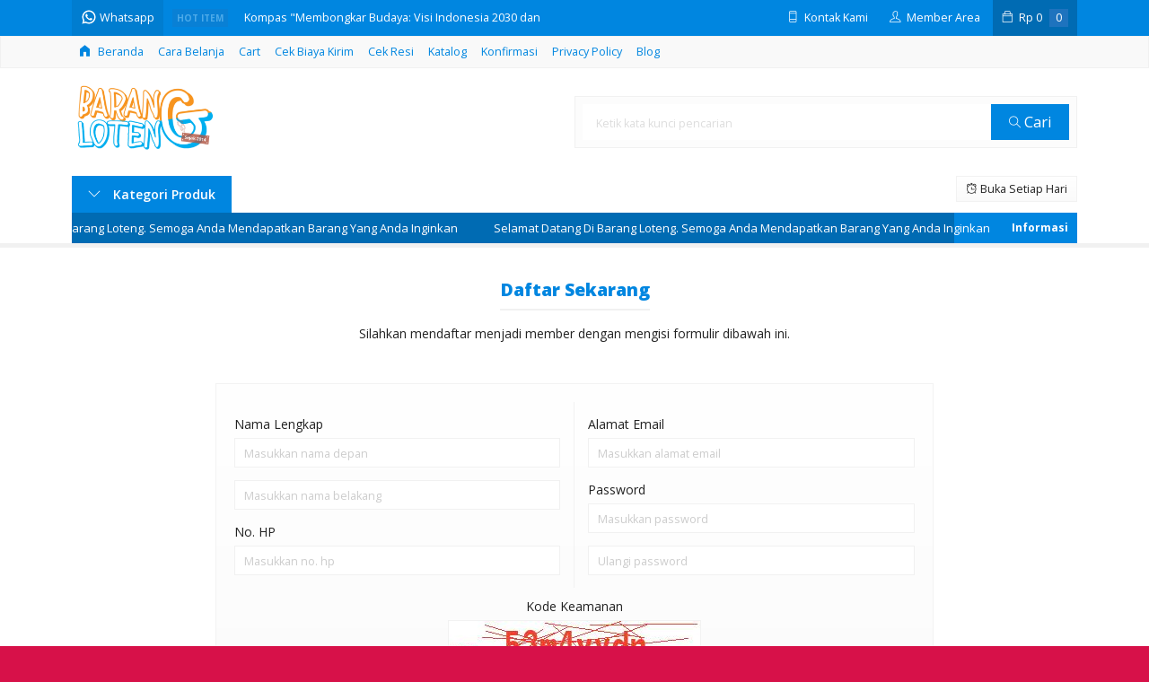

--- FILE ---
content_type: text/html; charset=UTF-8
request_url: https://barangloteng.com/daftar
body_size: 10866
content:
<!doctype html>
<html lang="en">
<head>
	<meta charset="UTF-8">
	<title>Daftar | Barang Loteng</title>
	<meta name='robots' content='max-image-preview:large' />
<link rel='dns-prefetch' href='//fonts.googleapis.com' />
<link rel="alternate" title="oEmbed (JSON)" type="application/json+oembed" href="https://barangloteng.com/wp-json/oembed/1.0/embed?url=https%3A%2F%2Fbarangloteng.com%2Fdaftar" />
<link rel="alternate" title="oEmbed (XML)" type="text/xml+oembed" href="https://barangloteng.com/wp-json/oembed/1.0/embed?url=https%3A%2F%2Fbarangloteng.com%2Fdaftar&#038;format=xml" />
<style id='wp-img-auto-sizes-contain-inline-css' type='text/css'>
img:is([sizes=auto i],[sizes^="auto," i]){contain-intrinsic-size:3000px 1500px}
/*# sourceURL=wp-img-auto-sizes-contain-inline-css */
</style>
<link rel='stylesheet' id='mix-css' href='https://barangloteng.com/wp-content/themes/lapax-per/assets/css/mix.css?ver=1.1' media='screen' />
<link rel='stylesheet' id='oketoko-css' href='https://barangloteng.com/wp-content/themes/lapax-per/oketoko/assets/oketoko.css?ver=1.1' media='screen' />
<style id='classic-theme-styles-inline-css' type='text/css'>
/*! This file is auto-generated */
.wp-block-button__link{color:#fff;background-color:#32373c;border-radius:9999px;box-shadow:none;text-decoration:none;padding:calc(.667em + 2px) calc(1.333em + 2px);font-size:1.125em}.wp-block-file__button{background:#32373c;color:#fff;text-decoration:none}
/*# sourceURL=/wp-includes/css/classic-themes.min.css */
</style>
<link rel='stylesheet' id='oketheme-css' href='https://barangloteng.com/wp-content/themes/lapax-per/style.css?ver=1.1' media='all' />
<link rel='stylesheet' id='redux-google-fonts-lapax_opt-css' href='https://fonts.googleapis.com/css?family=Open+Sans%3A300%2C400%2C500%2C600%2C700%2C800%2C300italic%2C400italic%2C500italic%2C600italic%2C700italic%2C800italic&#038;ver=1756084578' media='all' />
<script type="text/javascript" src="https://barangloteng.com/wp-content/themes/lapax-per/assets/js/jquery.min.js?ver=2.2.4" id="jquery-js"></script>
<link rel="https://api.w.org/" href="https://barangloteng.com/wp-json/" /><link rel="alternate" title="JSON" type="application/json" href="https://barangloteng.com/wp-json/wp/v2/pages/3836" /><link rel="EditURI" type="application/rsd+xml" title="RSD" href="https://barangloteng.com/xmlrpc.php?rsd" />
<meta name="generator" content="WordPress 6.9" />
<link rel="canonical" href="https://barangloteng.com/daftar" />
<link rel='shortlink' href='https://barangloteng.com/?p=3836' />
	
	<!-- FAVICON -->
			<link href="https://barangloteng.com/wp-content/uploads/2020/02/64x64.jpg" rel="icon" />
	
	<!-- RESPONSIVE -->
			<link rel="stylesheet"  href="https://barangloteng.com/wp-content/themes/lapax-per/style-mobile.css" media="all" />
		<meta name="viewport" content="width=device-width, user-scalable=no" />
	
	<!-- OPEN GRAPH -->
				<meta property="og:title" content="Daftar" />
							<meta property="og:type" content="article" />
						<meta property="og:url" content="https://barangloteng.com/daftar" />
			<meta property="og:image" content="https://barangloteng.com/wp-content/themes/lapax-per/images/og.jpg" />
		
	<!-- CSS MODIFY -->
	<style type="text/css">
		:root {
			--color1: #0086e0;
			--color2: #1e73be;
		}
		
				
				
				
		.Putih {background:#FFFFFF;}
.Merah {background:#FF0000;}
.Biru {background:#0066FF;}
.Hijau {background:#009933;}
.Kuning {background:#FFFF00;}
.Orange {background:#FF6600;}
.Hitam {background:#000000;}
.Silver {background:#E6E6E6;}
.Biru-Muda {background:#00CCFF;}
.Ungu {background:#9933FF;}
.Pink {background:#FF3399;}
.Coklat {background:#8A2E00;}
						
						
/* Diatas merupakan format custom warna versi lama (sebelum versi 2.0),
jangan dihapus bagi Anda yang sebelumnya memiliki
banyak postingan produk yang pilihan warnanya menggunakan
cara lama/versi lama. Cara terbaru menambahkan warna
berada pada tab Custom Warna (untuk versi 2.0 keatas).*/		
	</style>

	<!-- HEADER CODE -->
	
	<!-- G WEBMASTER -->
	
	<!-- G TAGS -->
	
	<!-- G ANALYTICS -->
			<script async src="https://www.googletagmanager.com/gtag/js?id=UA-158258839-4"></script>
		<script>
			window.dataLayer = window.dataLayer || [];
			function gtag(){dataLayer.push(arguments);}
			gtag('js', new Date());

			gtag('config', 'UA-158258839-4');
		</script>
	
	<!-- FB PIXEL -->
			<script>
		!function(f,b,e,v,n,t,s){if(f.fbq)return;n=f.fbq=function(){n.callMethod?
		n.callMethod.apply(n,arguments):n.queue.push(arguments)};if(!f._fbq)f._fbq=n;
		n.push=n;n.loaded=!0;n.version='2.0';n.queue=[];t=b.createElement(e);t.async=!0;
		t.src=v;s=b.getElementsByTagName(e)[0];s.parentNode.insertBefore(t,s)}(window,
		document,'script','https://connect.facebook.net/en_US/fbevents.js');
			fbq('init', '1516518615210491');
			fbq('track', "PageView");
							$(document).ready(function() {
					$(".pixel_addtocart").click(function() {
						fbq('track', 'AddToCart');
					});
				});
					</script>
		<noscript><img height="1" width="1" style="display:none"
		src="https://www.facebook.com/tr?id=1516518615210491&ev=PageView&noscript=1"
		/></noscript>
	
	<!-- G reCAPTCHA -->
	<style type="text/css">.recentcomments a{display:inline !important;padding:0 !important;margin:0 !important;}</style><style type="text/css" title="dynamic-css" class="options-output">body{background-color:#D71149;background-image:url('https://barangloteng.com/wp-content/themes/lapax-per/images/bg-default.png');}#headerwrap{background-color:#ffffff;}body{font-family:"Open Sans";color:#222;font-size:14px;}</style>    
<style id='global-styles-inline-css' type='text/css'>
:root{--wp--preset--aspect-ratio--square: 1;--wp--preset--aspect-ratio--4-3: 4/3;--wp--preset--aspect-ratio--3-4: 3/4;--wp--preset--aspect-ratio--3-2: 3/2;--wp--preset--aspect-ratio--2-3: 2/3;--wp--preset--aspect-ratio--16-9: 16/9;--wp--preset--aspect-ratio--9-16: 9/16;--wp--preset--color--black: #000000;--wp--preset--color--cyan-bluish-gray: #abb8c3;--wp--preset--color--white: #ffffff;--wp--preset--color--pale-pink: #f78da7;--wp--preset--color--vivid-red: #cf2e2e;--wp--preset--color--luminous-vivid-orange: #ff6900;--wp--preset--color--luminous-vivid-amber: #fcb900;--wp--preset--color--light-green-cyan: #7bdcb5;--wp--preset--color--vivid-green-cyan: #00d084;--wp--preset--color--pale-cyan-blue: #8ed1fc;--wp--preset--color--vivid-cyan-blue: #0693e3;--wp--preset--color--vivid-purple: #9b51e0;--wp--preset--gradient--vivid-cyan-blue-to-vivid-purple: linear-gradient(135deg,rgb(6,147,227) 0%,rgb(155,81,224) 100%);--wp--preset--gradient--light-green-cyan-to-vivid-green-cyan: linear-gradient(135deg,rgb(122,220,180) 0%,rgb(0,208,130) 100%);--wp--preset--gradient--luminous-vivid-amber-to-luminous-vivid-orange: linear-gradient(135deg,rgb(252,185,0) 0%,rgb(255,105,0) 100%);--wp--preset--gradient--luminous-vivid-orange-to-vivid-red: linear-gradient(135deg,rgb(255,105,0) 0%,rgb(207,46,46) 100%);--wp--preset--gradient--very-light-gray-to-cyan-bluish-gray: linear-gradient(135deg,rgb(238,238,238) 0%,rgb(169,184,195) 100%);--wp--preset--gradient--cool-to-warm-spectrum: linear-gradient(135deg,rgb(74,234,220) 0%,rgb(151,120,209) 20%,rgb(207,42,186) 40%,rgb(238,44,130) 60%,rgb(251,105,98) 80%,rgb(254,248,76) 100%);--wp--preset--gradient--blush-light-purple: linear-gradient(135deg,rgb(255,206,236) 0%,rgb(152,150,240) 100%);--wp--preset--gradient--blush-bordeaux: linear-gradient(135deg,rgb(254,205,165) 0%,rgb(254,45,45) 50%,rgb(107,0,62) 100%);--wp--preset--gradient--luminous-dusk: linear-gradient(135deg,rgb(255,203,112) 0%,rgb(199,81,192) 50%,rgb(65,88,208) 100%);--wp--preset--gradient--pale-ocean: linear-gradient(135deg,rgb(255,245,203) 0%,rgb(182,227,212) 50%,rgb(51,167,181) 100%);--wp--preset--gradient--electric-grass: linear-gradient(135deg,rgb(202,248,128) 0%,rgb(113,206,126) 100%);--wp--preset--gradient--midnight: linear-gradient(135deg,rgb(2,3,129) 0%,rgb(40,116,252) 100%);--wp--preset--font-size--small: 13px;--wp--preset--font-size--medium: 20px;--wp--preset--font-size--large: 36px;--wp--preset--font-size--x-large: 42px;--wp--preset--spacing--20: 0.44rem;--wp--preset--spacing--30: 0.67rem;--wp--preset--spacing--40: 1rem;--wp--preset--spacing--50: 1.5rem;--wp--preset--spacing--60: 2.25rem;--wp--preset--spacing--70: 3.38rem;--wp--preset--spacing--80: 5.06rem;--wp--preset--shadow--natural: 6px 6px 9px rgba(0, 0, 0, 0.2);--wp--preset--shadow--deep: 12px 12px 50px rgba(0, 0, 0, 0.4);--wp--preset--shadow--sharp: 6px 6px 0px rgba(0, 0, 0, 0.2);--wp--preset--shadow--outlined: 6px 6px 0px -3px rgb(255, 255, 255), 6px 6px rgb(0, 0, 0);--wp--preset--shadow--crisp: 6px 6px 0px rgb(0, 0, 0);}:where(.is-layout-flex){gap: 0.5em;}:where(.is-layout-grid){gap: 0.5em;}body .is-layout-flex{display: flex;}.is-layout-flex{flex-wrap: wrap;align-items: center;}.is-layout-flex > :is(*, div){margin: 0;}body .is-layout-grid{display: grid;}.is-layout-grid > :is(*, div){margin: 0;}:where(.wp-block-columns.is-layout-flex){gap: 2em;}:where(.wp-block-columns.is-layout-grid){gap: 2em;}:where(.wp-block-post-template.is-layout-flex){gap: 1.25em;}:where(.wp-block-post-template.is-layout-grid){gap: 1.25em;}.has-black-color{color: var(--wp--preset--color--black) !important;}.has-cyan-bluish-gray-color{color: var(--wp--preset--color--cyan-bluish-gray) !important;}.has-white-color{color: var(--wp--preset--color--white) !important;}.has-pale-pink-color{color: var(--wp--preset--color--pale-pink) !important;}.has-vivid-red-color{color: var(--wp--preset--color--vivid-red) !important;}.has-luminous-vivid-orange-color{color: var(--wp--preset--color--luminous-vivid-orange) !important;}.has-luminous-vivid-amber-color{color: var(--wp--preset--color--luminous-vivid-amber) !important;}.has-light-green-cyan-color{color: var(--wp--preset--color--light-green-cyan) !important;}.has-vivid-green-cyan-color{color: var(--wp--preset--color--vivid-green-cyan) !important;}.has-pale-cyan-blue-color{color: var(--wp--preset--color--pale-cyan-blue) !important;}.has-vivid-cyan-blue-color{color: var(--wp--preset--color--vivid-cyan-blue) !important;}.has-vivid-purple-color{color: var(--wp--preset--color--vivid-purple) !important;}.has-black-background-color{background-color: var(--wp--preset--color--black) !important;}.has-cyan-bluish-gray-background-color{background-color: var(--wp--preset--color--cyan-bluish-gray) !important;}.has-white-background-color{background-color: var(--wp--preset--color--white) !important;}.has-pale-pink-background-color{background-color: var(--wp--preset--color--pale-pink) !important;}.has-vivid-red-background-color{background-color: var(--wp--preset--color--vivid-red) !important;}.has-luminous-vivid-orange-background-color{background-color: var(--wp--preset--color--luminous-vivid-orange) !important;}.has-luminous-vivid-amber-background-color{background-color: var(--wp--preset--color--luminous-vivid-amber) !important;}.has-light-green-cyan-background-color{background-color: var(--wp--preset--color--light-green-cyan) !important;}.has-vivid-green-cyan-background-color{background-color: var(--wp--preset--color--vivid-green-cyan) !important;}.has-pale-cyan-blue-background-color{background-color: var(--wp--preset--color--pale-cyan-blue) !important;}.has-vivid-cyan-blue-background-color{background-color: var(--wp--preset--color--vivid-cyan-blue) !important;}.has-vivid-purple-background-color{background-color: var(--wp--preset--color--vivid-purple) !important;}.has-black-border-color{border-color: var(--wp--preset--color--black) !important;}.has-cyan-bluish-gray-border-color{border-color: var(--wp--preset--color--cyan-bluish-gray) !important;}.has-white-border-color{border-color: var(--wp--preset--color--white) !important;}.has-pale-pink-border-color{border-color: var(--wp--preset--color--pale-pink) !important;}.has-vivid-red-border-color{border-color: var(--wp--preset--color--vivid-red) !important;}.has-luminous-vivid-orange-border-color{border-color: var(--wp--preset--color--luminous-vivid-orange) !important;}.has-luminous-vivid-amber-border-color{border-color: var(--wp--preset--color--luminous-vivid-amber) !important;}.has-light-green-cyan-border-color{border-color: var(--wp--preset--color--light-green-cyan) !important;}.has-vivid-green-cyan-border-color{border-color: var(--wp--preset--color--vivid-green-cyan) !important;}.has-pale-cyan-blue-border-color{border-color: var(--wp--preset--color--pale-cyan-blue) !important;}.has-vivid-cyan-blue-border-color{border-color: var(--wp--preset--color--vivid-cyan-blue) !important;}.has-vivid-purple-border-color{border-color: var(--wp--preset--color--vivid-purple) !important;}.has-vivid-cyan-blue-to-vivid-purple-gradient-background{background: var(--wp--preset--gradient--vivid-cyan-blue-to-vivid-purple) !important;}.has-light-green-cyan-to-vivid-green-cyan-gradient-background{background: var(--wp--preset--gradient--light-green-cyan-to-vivid-green-cyan) !important;}.has-luminous-vivid-amber-to-luminous-vivid-orange-gradient-background{background: var(--wp--preset--gradient--luminous-vivid-amber-to-luminous-vivid-orange) !important;}.has-luminous-vivid-orange-to-vivid-red-gradient-background{background: var(--wp--preset--gradient--luminous-vivid-orange-to-vivid-red) !important;}.has-very-light-gray-to-cyan-bluish-gray-gradient-background{background: var(--wp--preset--gradient--very-light-gray-to-cyan-bluish-gray) !important;}.has-cool-to-warm-spectrum-gradient-background{background: var(--wp--preset--gradient--cool-to-warm-spectrum) !important;}.has-blush-light-purple-gradient-background{background: var(--wp--preset--gradient--blush-light-purple) !important;}.has-blush-bordeaux-gradient-background{background: var(--wp--preset--gradient--blush-bordeaux) !important;}.has-luminous-dusk-gradient-background{background: var(--wp--preset--gradient--luminous-dusk) !important;}.has-pale-ocean-gradient-background{background: var(--wp--preset--gradient--pale-ocean) !important;}.has-electric-grass-gradient-background{background: var(--wp--preset--gradient--electric-grass) !important;}.has-midnight-gradient-background{background: var(--wp--preset--gradient--midnight) !important;}.has-small-font-size{font-size: var(--wp--preset--font-size--small) !important;}.has-medium-font-size{font-size: var(--wp--preset--font-size--medium) !important;}.has-large-font-size{font-size: var(--wp--preset--font-size--large) !important;}.has-x-large-font-size{font-size: var(--wp--preset--font-size--x-large) !important;}
/*# sourceURL=global-styles-inline-css */
</style>
</head>
<body>


<div class="mainwrap">  <!-- Start Mainwrap -->
	
	<!-- Top Header -->
	<div id="topwrap">
		<div class="tophead">
			<div class="topleft">
				<div class="togglemenu"><i class="ti-menu"></i></div>
						<div class="watitle">
			<img width="18" style="margin-top:-4px;" src="https://barangloteng.com/wp-content/themes/lapax-per/images/wa/wa-icon.svg"><span> Whatsapp</span>
		</div>
		<div class="wacontent">
			<span class="waclose cornerclose"><i class="ti-close"></i></span>
			<p>
				<b>Ada yang ditanyakan?</b><br/>Klik untuk chat dengan customer support kami			</p>
		<!-- WA CS 1 -->
				<a href="#waform" class="pop" data-fancybox="whatsapp-cs1">
					<div class="walist ctwa" data-value="cs1">
													<img id="waimgcs1" class="lazy" data-src="https://barangloteng.com/wp-content/uploads/2022/01/Stockjam-5.png" width="40" height="40">
												<span id="wanamecs1">Dimas</span><br/>
						<span class="medium waonline">● online</span>
						<span id="wacs1" class="hidden">6281296745704</span>
					</div>
				</a>
					</div>

		<div id="waform" class="wapop">
			<div class="walist">
				<img id="waimg" class="lazy" data-src="https://barangloteng.com/wp-content/uploads/2022/01/Stockjam-5.png" width="40" height="40">
				<span id="waname">Dimas</span><br/>
				<span class="medium waonline">● online</span>
			</div>
			<div class="wachat">
				<div class="wabubble1">
					Halo, perkenalkan saya <b><span id="wabubble">Dimas</span></b>
					<div style="font-size:10px;text-align:right;color:#CCC;">baru saja</div>
				</div>
				<div class="wabubble2" style="border-top-left-radius:5px">
					Ada yang bisa saya bantu?
					<div style="font-size:10px;text-align:right;color:#CCC;">baru saja</div>
				</div>
			</div>
			<div class="wareply">
				<input type="hidden" id="wano" value="6281296745704">
				<input type="text" id="wamsg" value="" placeholder="Ketik pesan Anda">
				<button type="button" onclick="waMsg();">Kirim</button>
			</div>
			<audio id="wasound">
        <source src="https://barangloteng.com/wp-content/themes/lapax-per/images/wa/wa.ogg" type="audio/ogg">
        <source src="https://barangloteng.com/wp-content/themes/lapax-per/images/wa/wa.mp3" type="audio/mpeg">
			</audio>
		</div>
			</div>
			<div class="topmid">
						<div class="hottitle blink">Hot Item</div>
		<div class="hotproduct">
			<ul>
										<a href="https://barangloteng.com/kompas-membongkar-budaya-visi-indonesia-2030-dan-tantangan-menuju-raksasa-dunia.html" title="Kompas &#8220;Membongkar Budaya: Visi Indonesia 2030 dan Tantangan Menuju Raksasa Dunia&#8221;">
						<li>Kompas "Membongkar Budaya: Visi Indonesia 2030 dan</a></li>						<a href="https://barangloteng.com/kompas-televisi-indonesia-di-bawah-kapitalisme-global.html" title="Kompas &#8220;Televisi Indonesia di Bawah Kapitalisme Global&#8221;">
						<li>Kompas "Televisi Indonesia di Bawah Kapitalisme Gl</a></li>						<a href="https://barangloteng.com/kompas-modal-untuk-bisnis-ukm.html" title="Kompas &#8220;Modal Untuk Bisnis UKM&#8221;">
						<li>Kompas "Modal Untuk Bisnis UKM"</a></li>						<a href="https://barangloteng.com/kompas-fresh-graduate-boss-29-cerita-memanjat-tangga-karier.html" title="Kompas &#8220;Fresh Graduate Boss: 29 Cerita Memanjat Tangga Karier&#8221;">
						<li>Kompas "Fresh Graduate Boss: 29 Cerita Memanjat Ta</a></li>						<a href="https://barangloteng.com/elex-media-komputindo-the-new-korea-mengungkap-kebangkitan-ekonomi-korea-selatan.html" title="Elex Media Komputindo &#8220;The New Korea: Mengungkap Kebangkitan Ekonomi Korea Selatan&#8221;">
						<li>Elex Media Komputindo "The New Korea: Mengungkap K</a></li>						<a href="https://barangloteng.com/kompas-road-to-semen-indonesia-transformasi-korporasi-mengubah-konflik-menjadi-kekuatan.html" title="Kompas &#8220;Road To Semen Indonesia: Transformasi Korporasi-Mengubah Konflik Menjadi Kekuatan&#8221;">
						<li>Kompas "Road To Semen Indonesia: Transformasi Korp</a></li>						<a href="https://barangloteng.com/rosda-iblis-musuh-manusia-hingga-hari-kiamat.html" title="Rosda &#8220;Iblis Musuh Manusia Hingga Hari Kiamat&#8221;">
						<li>Rosda "Iblis Musuh Manusia Hingga Hari Kiamat"</a></li>						<a href="https://barangloteng.com/ppm-karier-top-sebagai-penulis.html" title="PPM &#8220;Karier Top Sebagai Penulis&#8221;">
						<li>PPM "Karier Top Sebagai Penulis"</a></li>			</ul>
		</div>
				</div>
			<div class="topright">
				<div class="topsearch">
					<i class="ti-search"></i>
				</div>
				<div class="topcontact pop" href="#kontak-kami" data-fancybox="kontak-kami">
						<i class="ti-mobile"></i><span> Kontak Kami</span>
				</div>
									<div class="topmember">
						<i class="ti-user"></i><span> Member Area</span>
					</div>
					<div id="topmember">
					<span class="closemember cornerclose"><i class="ti-close"></i></span>
						<div class="infomember">
							<div id="ppcircle" style="width:90px;height:90px;display:block;border-width:0;margin: 10px auto;background-image: url(
								https://barangloteng.com/wp-content/themes/lapax-per/images/gravatar.jpg							);"></div>
						</div>
						<div class="menumember">
							<ul>
								<li>Halo, Guest!</li>
								<a href="#loginpop" class="pop" >
								<li><i class="ti-lock" style="margin-right: 10px;"></i> Masuk</li></a>
								<a href="https://barangloteng.com/daftar"><li><i class="ti-hand-point-up" style="margin-right: 10px;"></i> Daftar</li></a>
							</ul>
						</div>
					</div>
								
									<div class="topcart">
						<i class="ti-bag"></i>
						Rp <span class="texttotalbelanja"></span>
						<span id="external-jumlah" class="pcs"></span>
					</div>
					<div id="rincian">
						<div class="headtitle">
							<span>Keranjang Belanja</span>
						</div>
						<span class="closerincian cornerclose"><i class="ti-close"></i></span>
						<div id="jcart">			<input type='hidden' name='jcartToken' value='b700f7eea715b3a371ee1561e910891d' />			<table border='0'>					
            <tr>
				<td id='jcart-qty' style='display:none'>0</td>
            </tr>
            <tr>
                <td id='jcart-empty' colspan='5'>
					<p style='font-size:110%;'>
						Oops, keranjang belanja Anda kosong!<br/>
						<input style='padding:0;height:0;visibility:hidden' name='okecart' type='text' value='' required>
					</p>
                </td>
            </tr>				</tbody>			</table></div>						<a href="https://barangloteng.com/cart">
							<button type="button">Checkout</button>
						</a>
					</div>
								<div style="clear: both"></div>
			</div>
		</div>
	</div>
	<div id="naviwrap">
		<div class="navi">
			<div id="navicontent">
									<ul class="naviku">
						<li class="home"><a href="https://barangloteng.com"><i class="el-icon-home" style="margin-right:5px"></i> Beranda</a></li>					
						<li class="page_item page-item-11"><a href="https://barangloteng.com/cara-belanja">Cara Belanja</a></li>
<li class="page_item page-item-3927"><a href="https://barangloteng.com/cart-2">Cart</a></li>
<li class="page_item page-item-12"><a href="https://barangloteng.com/cek-biaya-kirim">Cek Biaya Kirim</a></li>
<li class="page_item page-item-13"><a href="https://barangloteng.com/cek-resi">Cek Resi</a></li>
<li class="page_item page-item-10"><a href="https://barangloteng.com/katalog">Katalog</a></li>
<li class="page_item page-item-9"><a href="https://barangloteng.com/konfirmasi">Konfirmasi</a></li>
<li class="page_item page-item-3"><a href="https://barangloteng.com/privacy-policy">Privacy Policy</a></li>
																			<li><a href="https://barangloteng.com/blog">Blog</a></li>
											</ul>
							</div>
		</div>
	</div>
	<div id="headerwrap">
		<div class="header">
			<div class="headleft">
									<a href="https://barangloteng.com"><img src="https://barangloteng.com/wp-content/uploads/2020/10/Logo-New-1.png"></a>
							</div>
			<div class="headright">
				<form method="get" action="https://barangloteng.com" role="search" class="searching" >
					<input type="search" name="s" placeholder="Ketik kata kunci pencarian">
					<button type="submit" role="button"><i class="ti-search" style="font-size:80%"></i> Cari</button>
				</form>
			</div>
		</div>
		<div class="headerbot">
			<div class="headkat">
				<button type="button"><i class="ti-angle-down"></i> Kategori Produk</button>
				<div class="jamkerja info medium">
					<i class="ti-alarm-clock"></i> Buka Setiap Hari				</div>
				<div class="navigori">
					<ul>
							<li class="cat-item cat-item-51"><a href="https://barangloteng.com/category/agama">Agama</a>
<ul class='children'>
	<li class="cat-item cat-item-468"><a href="https://barangloteng.com/category/agama/al-quran">Al-Qur&#039;an</a>
</li>
	<li class="cat-item cat-item-470"><a href="https://barangloteng.com/category/agama/fikih">Fikih</a>
</li>
	<li class="cat-item cat-item-675"><a href="https://barangloteng.com/category/agama/hadis">Hadis</a>
</li>
	<li class="cat-item cat-item-469"><a href="https://barangloteng.com/category/agama/tafsir">Tafsir</a>
</li>
	<li class="cat-item cat-item-471"><a href="https://barangloteng.com/category/agama/umum">Umum</a>
</li>
</ul>
</li>
	<li class="cat-item cat-item-8"><a href="https://barangloteng.com/category/akuntansi">Akuntansi</a>
</li>
	<li class="cat-item cat-item-728"><a href="https://barangloteng.com/category/aplikasi-perkantoran">Aplikasi Perkantoran</a>
</li>
	<li class="cat-item cat-item-97"><a href="https://barangloteng.com/category/arkeologi">Arkeologi</a>
</li>
	<li class="cat-item cat-item-729"><a href="https://barangloteng.com/category/atk">ATK</a>
</li>
	<li class="cat-item cat-item-313"><a href="https://barangloteng.com/category/auditing">Auditing</a>
</li>
	<li class="cat-item cat-item-17"><a href="https://barangloteng.com/category/bahasa">Bahasa</a>
<ul class='children'>
	<li class="cat-item cat-item-23"><a href="https://barangloteng.com/category/bahasa/arab">Arab</a>
</li>
	<li class="cat-item cat-item-25"><a href="https://barangloteng.com/category/bahasa/belanda">Belanda</a>
</li>
	<li class="cat-item cat-item-24"><a href="https://barangloteng.com/category/bahasa/hindi">Hindi</a>
</li>
	<li class="cat-item cat-item-319"><a href="https://barangloteng.com/category/bahasa/indonesia">Indonesia</a>
</li>
	<li class="cat-item cat-item-20"><a href="https://barangloteng.com/category/bahasa/inggris">Inggris</a>
</li>
	<li class="cat-item cat-item-18"><a href="https://barangloteng.com/category/bahasa/jepang">Jepang</a>
</li>
	<li class="cat-item cat-item-27"><a href="https://barangloteng.com/category/bahasa/jerman">Jerman</a>
</li>
	<li class="cat-item cat-item-19"><a href="https://barangloteng.com/category/bahasa/korea">Korea</a>
</li>
	<li class="cat-item cat-item-26"><a href="https://barangloteng.com/category/bahasa/mandarin">Mandarin</a>
</li>
	<li class="cat-item cat-item-21"><a href="https://barangloteng.com/category/bahasa/perancis">Perancis</a>
</li>
	<li class="cat-item cat-item-22"><a href="https://barangloteng.com/category/bahasa/thai">Thai</a>
</li>
</ul>
</li>
	<li class="cat-item cat-item-16"><a href="https://barangloteng.com/category/biografi">Biografi</a>
<ul class='children'>
	<li class="cat-item cat-item-614"><a href="https://barangloteng.com/category/biografi/memoar">Memoar</a>
</li>
</ul>
</li>
	<li class="cat-item cat-item-11"><a href="https://barangloteng.com/category/bisnis">Bisnis</a>
</li>
	<li class="cat-item cat-item-528"><a href="https://barangloteng.com/category/cerita-pendek">Cerita Pendek</a>
</li>
	<li class="cat-item cat-item-7"><a href="https://barangloteng.com/category/ekonomi">Ekonomi</a>
<ul class='children'>
	<li class="cat-item cat-item-463"><a href="https://barangloteng.com/category/ekonomi/ekonomi-konvensional">Ekonomi Konvensional</a>
</li>
	<li class="cat-item cat-item-462"><a href="https://barangloteng.com/category/ekonomi/ekonomi-syariah">Ekonomi Syariah</a>
</li>
</ul>
</li>
	<li class="cat-item cat-item-740"><a href="https://barangloteng.com/category/engineering">Engineering</a>
</li>
	<li class="cat-item cat-item-652"><a href="https://barangloteng.com/category/ensiklopedia">Ensiklopedia</a>
</li>
	<li class="cat-item cat-item-13"><a href="https://barangloteng.com/category/filosofi">Filosofi</a>
</li>
	<li class="cat-item cat-item-106"><a href="https://barangloteng.com/category/filsafat">Filsafat</a>
</li>
	<li class="cat-item cat-item-245"><a href="https://barangloteng.com/category/fisika">Fisika</a>
</li>
	<li class="cat-item cat-item-432"><a href="https://barangloteng.com/category/fotografi">Fotografi</a>
</li>
	<li class="cat-item cat-item-3"><a href="https://barangloteng.com/category/hukum">Hukum</a>
<ul class='children'>
	<li class="cat-item cat-item-478"><a href="https://barangloteng.com/category/hukum/hukum-konvensonal">Hukum Konvensional</a>
</li>
	<li class="cat-item cat-item-479"><a href="https://barangloteng.com/category/hukum/hukum-syariah">Hukum Syariah</a>
</li>
</ul>
</li>
	<li class="cat-item cat-item-474"><a href="https://barangloteng.com/category/ilmu-pendidikan">Ilmu Pendidikan</a>
</li>
	<li class="cat-item cat-item-112"><a href="https://barangloteng.com/category/inspiratif">Inspiratif</a>
</li>
	<li class="cat-item cat-item-72"><a href="https://barangloteng.com/category/isu-baru">Isu Baru</a>
</li>
	<li class="cat-item cat-item-653"><a href="https://barangloteng.com/category/jelajah">Jelajah</a>
</li>
	<li class="cat-item cat-item-659"><a href="https://barangloteng.com/category/kamus">Kamus</a>
</li>
	<li class="cat-item cat-item-10"><a href="https://barangloteng.com/category/kebidanan">Kebidanan</a>
</li>
	<li class="cat-item cat-item-473"><a href="https://barangloteng.com/category/kebudayaan">Kebudayaan</a>
</li>
	<li class="cat-item cat-item-4"><a href="https://barangloteng.com/category/kedokteran">Kedokteran</a>
</li>
	<li class="cat-item cat-item-28"><a href="https://barangloteng.com/category/keperawatan">Keperawatan</a>
</li>
	<li class="cat-item cat-item-453"><a href="https://barangloteng.com/category/kesehatan">Kesehatan</a>
</li>
	<li class="cat-item cat-item-1"><a href="https://barangloteng.com/category/keuangan-umum">Keuangan</a>
<ul class='children'>
	<li class="cat-item cat-item-465"><a href="https://barangloteng.com/category/keuangan-umum/keuangan-konvensional">Keuangan Konvensional</a>
</li>
	<li class="cat-item cat-item-464"><a href="https://barangloteng.com/category/keuangan-umum/keuangan-syariah">Keuangan Syariah</a>
</li>
</ul>
</li>
	<li class="cat-item cat-item-266"><a href="https://barangloteng.com/category/kisah-perjalanan">Kisah Perjalanan</a>
</li>
	<li class="cat-item cat-item-498"><a href="https://barangloteng.com/category/komik">Komik</a>
</li>
	<li class="cat-item cat-item-475"><a href="https://barangloteng.com/category/komunikasi">Komunikasi</a>
</li>
	<li class="cat-item cat-item-537"><a href="https://barangloteng.com/category/konflik">Konflik</a>
</li>
	<li class="cat-item cat-item-561"><a href="https://barangloteng.com/category/kriminologi">Kriminologi</a>
</li>
	<li class="cat-item cat-item-585"><a href="https://barangloteng.com/category/lingkungan">Lingkungan</a>
</li>
	<li class="cat-item cat-item-215"><a href="https://barangloteng.com/category/manajemen">Manajemen</a>
<ul class='children'>
	<li class="cat-item cat-item-466"><a href="https://barangloteng.com/category/manajemen/manajemen-konvensional">Manajemen Konvensional</a>
</li>
	<li class="cat-item cat-item-467"><a href="https://barangloteng.com/category/manajemen/manajemen-syariah">Manajemen Syariah</a>
</li>
</ul>
</li>
	<li class="cat-item cat-item-2"><a href="https://barangloteng.com/category/manajemen-proyek">Manajemen Proyek</a>
</li>
	<li class="cat-item cat-item-250"><a href="https://barangloteng.com/category/matematika">Matematika</a>
</li>
	<li class="cat-item cat-item-327"><a href="https://barangloteng.com/category/mesin">Mesin</a>
</li>
	<li class="cat-item cat-item-472"><a href="https://barangloteng.com/category/motivasi">Motivasi</a>
</li>
	<li class="cat-item cat-item-46"><a href="https://barangloteng.com/category/non-fiksi">Non Fiksi</a>
</li>
	<li class="cat-item cat-item-6"><a href="https://barangloteng.com/category/novel">Novel</a>
<ul class='children'>
	<li class="cat-item cat-item-288"><a href="https://barangloteng.com/category/novel/novel-anak">Novel Anak</a>
</li>
	<li class="cat-item cat-item-635"><a href="https://barangloteng.com/category/novel/novel-fantasi">Novel Fantasi</a>
</li>
	<li class="cat-item cat-item-512"><a href="https://barangloteng.com/category/novel/novel-legenda">Novel Legenda</a>
</li>
	<li class="cat-item cat-item-640"><a href="https://barangloteng.com/category/novel/novel-remaja">Novel Remaja</a>
</li>
	<li class="cat-item cat-item-295"><a href="https://barangloteng.com/category/novel/novel-sejarah">Novel Sejarah</a>
</li>
</ul>
</li>
	<li class="cat-item cat-item-66"><a href="https://barangloteng.com/category/olahraga">Olahraga</a>
</li>
	<li class="cat-item cat-item-443"><a href="https://barangloteng.com/category/pembenihan-dan-perikanan">Pembenihan dan Perikanan</a>
</li>
	<li class="cat-item cat-item-727"><a href="https://barangloteng.com/category/pemrograman-komputer">Pemrograman Komputer</a>
</li>
	<li class="cat-item cat-item-490"><a href="https://barangloteng.com/category/pendidikan">Pendidikan</a>
</li>
	<li class="cat-item cat-item-656"><a href="https://barangloteng.com/category/penerbangan">Penerbangan</a>
</li>
	<li class="cat-item cat-item-179"><a href="https://barangloteng.com/category/pengetahuan-umum">Pengetahuan Umum</a>
</li>
	<li class="cat-item cat-item-30"><a href="https://barangloteng.com/category/penyiaran">Penyiaran</a>
</li>
	<li class="cat-item cat-item-733"><a href="https://barangloteng.com/category/peralatan-menggambar">Peralatan Menggambar</a>
</li>
	<li class="cat-item cat-item-724"><a href="https://barangloteng.com/category/perbankan">Perbankan</a>
<ul class='children'>
	<li class="cat-item cat-item-725"><a href="https://barangloteng.com/category/perbankan/perbankan-syariah">Perbankan Syariah</a>
</li>
</ul>
</li>
	<li class="cat-item cat-item-12"><a href="https://barangloteng.com/category/perpajakan">Perpajakan</a>
</li>
	<li class="cat-item cat-item-438"><a href="https://barangloteng.com/category/pertanian">Pertanian</a>
</li>
	<li class="cat-item cat-item-76"><a href="https://barangloteng.com/category/politik">Politik</a>
</li>
	<li class="cat-item cat-item-5"><a href="https://barangloteng.com/category/psikologi">Psikologi</a>
</li>
	<li class="cat-item cat-item-14"><a href="https://barangloteng.com/category/sejarah">Sejarah</a>
<ul class='children'>
	<li class="cat-item cat-item-15"><a href="https://barangloteng.com/category/sejarah/sejarah-islam-indonesia">Sejarah Islam Indonesia</a>
</li>
</ul>
</li>
	<li class="cat-item cat-item-422"><a href="https://barangloteng.com/category/self-development">Self Development</a>
</li>
	<li class="cat-item cat-item-89"><a href="https://barangloteng.com/category/sosial">Sosial</a>
</li>
	<li class="cat-item cat-item-629"><a href="https://barangloteng.com/category/statistik">Statistik</a>
</li>
	<li class="cat-item cat-item-29"><a href="https://barangloteng.com/category/tata-kelola-perusahaan">Tata Kelola Perusahaan</a>
</li>
	<li class="cat-item cat-item-739"><a href="https://barangloteng.com/category/teknik">Teknik</a>
</li>
	<li class="cat-item cat-item-58"><a href="https://barangloteng.com/category/teknologi">Teknologi</a>
</li>
	<li class="cat-item cat-item-348"><a href="https://barangloteng.com/category/teori-analisis">Teori Analisis</a>
</li>
	<li class="cat-item cat-item-31"><a href="https://barangloteng.com/category/teori-konspirasi">Teori Konspirasi</a>
</li>
					</ul>
				</div>
			</div>
							<div class="newsticker">
					<ul>
						<li>Selamat Datang Di Barang Loteng. Semoga Anda Mendapatkan Barang Yang Anda Inginkan</li>					 </ul>
				</div>
						
					</div>
	</div>

	<!-- Start Container -->
	
	<div id="containwrap">
		<div class="maincontain"><div class="maintitle">
	<h1><a href="https://barangloteng.com/daftar" title="Daftar Member">Daftar Sekarang</a></h1>
	<p>
		Silahkan mendaftar menjadi member dengan mengisi formulir dibawah ini.
	</p>
</div>

<div class="regwrap midform">
		<form class="registerform" action="https://barangloteng.com/daftar" method="post">
		<div class="regleft">
			<p>
				<label>Nama Lengkap</label>
				<input type="text" name="first_name" value="" placeholder="Masukkan nama depan" required /> 
			</p>
			<p>
				<input type="text" name="last_name" value="" placeholder="Masukkan nama belakang" required />
			</p>
			<p>
				<label>No. HP</label><br/> 
				<input type="text" name="custhp" value="" placeholder="Masukkan no. hp" required />
			</p>
		</div>
		<div class="regright">
			<p>
				<label>Alamat Email</label><br/> 
				<input type="text" name="user_email" value="" placeholder="Masukkan alamat email" required />
			</p>
			<p>
				<label>Password</label>  
				<input id="katasandi" type="password" name="password" value="" placeholder="Masukkan password" required />
			</p>
			<p>
				<input type="password" name="password_confirmation" value="" placeholder="Ulangi password" required />
			</p>
		</div>
		<div style="clear: both"></div>
		  
				<div class="captchay">
					<label>Kode Keamanan</label><br/>  
					<img style="border:1px solid #F2F2F2;margin-bottom: 5px" src="https://barangloteng.com/wp-content/themes/lapax-per/captcha.php?rand=280398475" id='captchaimg'>
					<br/>
					<input type="text" id="captcha_code" name="captcha_code" placeholder="Masukkan kode keamanan diatas" autocomplete="off" required>
					<span class="small">Kode Keamanan tidak terbaca? <a href="javascript:void(0);" onClick="refresh_captcha();">Refresh</a></span>
				</div>
					<p style="border-top:1px solid #F2F2F2;padding-top:10px;text-align:center">
			<input style="cursor:pointer" type="checkbox" name="terms" checked value="Yes" required />
			<span style="vertical-align:3px;" class="small">Saya menyetujui syarat dan ketentuan serta kebijakan privasi yang ada pada website ini.</span>
		</p>
		<p align="center">
			<input type="hidden" name="oke_register" >
			<button type="submit" class="btn-register">Daftar</button>
			<img class="gifloading" src="https://barangloteng.com/wp-content/themes/lapax-per/images/loading.gif" style="display:none;margin-top:2px"/>
		</p>
		<p class="medium" style="border-top:1px solid #F2F2F2;padding-top:10px;text-align:center">
			Sudah punya akun? <a href="https://barangloteng.com/login">Masuk</a>
		</p>
	</form> 
</div></div>	</div>
	
		
	<!-- Footer Area -->
	<div id="footerwrap">
	
		<div class="overback lazy" data-src="" ></div>
		
					<div class="footer">
				<div class="footbarwidget">
					
		<div class="footbar">
		<h4>Recent Posts</h4>
		<ul>
											<li>
					<a href="https://barangloteng.com/yayasan-obor-pencak-silat-untuk-generasi-penerus-panduan-teknik-pencak-silat-keluarga-pencak-silat-nusantara.html">Yayasan Obor &#8220;Pencak Silat Untuk Generasi Penerus: Panduan Teknik Pencak Silat Keluarga Pencak Silat Nusantara&#8221;</a>
									</li>
											<li>
					<a href="https://barangloteng.com/salemba-empat-tanaman-obat-indonesia-buku-1.html">Salemba Empat &#8220;Tanaman Obat Indonesia: Buku 1&#8221;</a>
									</li>
											<li>
					<a href="https://barangloteng.com/salemba-empat-besar-sampel-dan-cara-pengambilan-sampel-edisi-3.html">Salemba Empat &#8220;Besar Sampel dan Cara Pengambilan Sampel Edisi 3 (CD Book)&#8221;</a>
									</li>
											<li>
					<a href="https://barangloteng.com/salemba-empat-psikologi-kaum-muda-pengguna-narkoba.html">Salemba Empat &#8220;Psikologi Kaum Muda Pengguna Narkoba&#8221;</a>
									</li>
											<li>
					<a href="https://barangloteng.com/salemba-empat-manajemen-operasi-edisi-7-buku-1.html">Salemba Empat &#8220;Manajemen Operasi Edisi 7 Buku 1&#8221;</a>
									</li>
					</ul>

		</div><div class="footbar"><h4>Recent Comments</h4><ul id="recentcomments"></ul></div>				</div>
				<div class="footbarwidget">
									</div>
				<div class="footbarwidget">
									</div>
				<div style="clear: both"></div>		
			</div>
				
				
		<div id="copyrightwrap">	
			<div class="copyright">
				<b>Barang Loteng</b> - Toko Buku Online Barang Loteng				<div class="small">
				Barang Loteng 				</div>			
			</div>	
			<script type="text/javascript"> //<![CDATA[
  var tlJsHost = ((window.location.protocol == "https:") ? "https://secure.trust-provider.com/" : "http://www.trustlogo.com/");
  document.write(unescape("%3Cscript src='" + tlJsHost + "trustlogo/javascript/trustlogo.js' type='text/javascript'%3E%3C/script%3E"));
//]]></script>
<script language="JavaScript" type="text/javascript">
  TrustLogo("https://www.positivessl.com/images/seals/positivessl_trust_seal_lg_222x54.png", "POSDV", "none");
</script>		</div>
		
	</div>	
	
</div> <!-- End Mainwrap -->

<div class="loaderx"></div><script type="speculationrules">
{"prefetch":[{"source":"document","where":{"and":[{"href_matches":"/*"},{"not":{"href_matches":["/wp-*.php","/wp-admin/*","/wp-content/uploads/*","/wp-content/*","/wp-content/plugins/*","/wp-content/themes/lapax-per/*","/*\\?(.+)"]}},{"not":{"selector_matches":"a[rel~=\"nofollow\"]"}},{"not":{"selector_matches":".no-prefetch, .no-prefetch a"}}]},"eagerness":"conservative"}]}
</script>
	
	<!-- Popup Kontak -->
	<div id="kontak-kami" class="popup">
		<div class="headtitle">
			<span>Kontak Kami</span>
		</div>
		Apabila ada yang ditanyakan, silahkan hubungi kami melalui kontak di bawah ini.
		<div class="kontak">
			<ul>
								<li class="telli">
					Call Center
					<a href="tel:081296745704">
						081296745704					</a>
				</li>
								<li class="wali">
					Whatsapp <span class="small tcolor">Dimas</span>					<a href="https://api.whatsapp.com/send?phone=6281296745704&text=Halo, ada yang ingin saya tanyakan" target="blank">
						6281296745704					</a>
				</li>
							</ul>
		</div>
					<div class="info medium" style="text-align:center">
							<p><i class="ti-alarm-clock"></i> Buka Setiap Hari</p>
							</p><i class="ti-home"></i> Jakarta Selatan, DKI Jakarta, Indonesia
WA: 0812 9674 5704 </p>
						</div>
			</div>
	
	<!-- Popup Add to Cart -->
			<div id="jcart-tooltip">
			<div class="popcart">
				<img id="popcart-img" src="" width="75" height="85">
				<h4>
					Produk yang sangat tepat, pilihan bagus..!
				</h4>
				<div id="colorsize">
					<span id="warnanya" class="ukco"></span> <span id="ukurannya" class="ukco"></span>
				</div>
				
				<div class="tgreen"> 
				   <i class="glyphicon glyphicon glyphicon-ok"></i> Berhasil ditambahkan ke keranjang belanja
				</div>
				
				<div style="clear: both"></div>
				
				<div style="border-top:1px dashed #E9E9E9;margin-top:15px;padding-top:15px">
					<div id="closecart" style="float:left" class="button-primary">
						Lanjut Belanja
					</div> 
					<a href="https://barangloteng.com/cart">
						<div style="float:right" class="button-primary">
							Checkout						</div>
					</a>
					<div style="clear: both"></div>
				</div>
			</div>
		</div>
		
	<!-- Popup Quick Order -->
			<div id="quickorder" class="quickpop">
			<div id="quick-title" class="judul" style="margin-top:0">
				<span class="glyphicon glyphicon-flash"></span> Produk Quick Order
			</div>
			<p class="medium" style="margin-top: 0">Pemesanan dapat langsung menghubungi kontak dibawah:</p>
			<div class="quickview">
				<img id="quick-img" src="" width="264" height="340">
				<a id="quick-link" href="#">
					<button type="button">Lihat Detail</button>
				</a>
			</div>
			<div class="quickdetail kontak">
				<ul>
										<li class="telli">
						<a href="tel:081296745704">
							081296745704						</a>
					</li>
										<li class="wali">
						<a id="quick-wa" href="https://api.whatsapp.com/send?phone=6281296745704&text=Halo..." target="blank">
							6281296745704						</a>
					</li>
									</ul>
			</div>
		</div>
		
	<!-- Popup Login -->
	<div id="loginpop" class="popup">
		<h2 align="center">Masuk ke akun Anda</h2>
		<p align="center">
			Selamat datang kembali, silahkan login ke akun Anda.
		</p>
		<div class="midform" style="margin:0">
			<form class="loginform" action="https://barangloteng.com/login" method="post">
				<p> 
					<label for="user_login">Alamat Email</label><br/>
					<input type="text" name="user_email" value="" placeholder="Masukkan alamat email" required>
				</p>
				<p>
					<label for="user_pass">Password</label><br/>
					<input type="password" name="password" value="" placeholder="Masukkan password" required>
				</p>
				
				<p>
					<input style="cursor:pointer" name="remember" type="checkbox" value="forever"> <span style="vertical-align:3px;" class="small">Ingat Saya</span>
				</p>
				<p>
					<button type="submit" class="btn-login">Masuk</button> 
					<img class="gifloading" src="https://barangloteng.com/wp-content/themes/lapax-per/images/loading.gif" width="57" height="17" style="display:none;margin-top:2px"/>
					<span class="small" style="margin-left:15px"><a href="https://barangloteng.com/login?action=reset-password">Lupa Password?</a></span>
					<input type="hidden" name="oke_login" >
					<input type="hidden" name="redirect_to" value="https://barangloteng.com/daftar">
				</p>
			</form>
			<p class="medium" style="border-top:1px solid #F2F2F2;padding-top:10px;text-align:center">
				Belum menjadi member? <a href="https://barangloteng.com/daftar">Daftar</a>
			</p>
		</div>
	</div>
	<script type="text/javascript">
		var ajaxurl 			= "https://barangloteng.com/wp-admin/admin-ajax.php";
			templateDirectory 	= "https://barangloteng.com/wp-content/themes/lapax-per";
			newsticker		= 1;
			loadpage		= 1;
			hotproduct		= 1;
			zoom_protect		= 1;
			zoom_loop			= 1;
			zoom_buttons		= ["zoom","slideShow","share","thumbs","close"];
			zoom_autoslide		= 1;
			zoom_transition		= "circular";
			slider_transition	= "fadeUp";
	</script>
<script type="text/javascript" src="https://barangloteng.com/wp-content/themes/lapax-per/assets/js/mix.js?ver=1.1" id="mixjs-js"></script>
<script type="text/javascript" src="https://barangloteng.com/wp-content/themes/lapax-per/oketoko/assets/oketoko.js?ver=1.1" id="oketoko-js"></script>
<script type="text/javascript" src="https://barangloteng.com/wp-content/themes/lapax-per/oketoko/inc/jcart/jcart.js?ver=6.9" id="jcart-js"></script>
<script type="text/javascript" src="https://barangloteng.com/wp-content/themes/lapax-per/oketoko/assets/ovalidasi.js?ver=1.0" id="validasi-js"></script>
	<script>
	  (function(i,s,o,g,r,a,m){i['GoogleAnalyticsObject']=r;i[r]=i[r]||function(){
	  (i[r].q=i[r].q||[]).push(arguments)},i[r].l=1*new Date();a=s.createElement(o),
	  m=s.getElementsByTagName(o)[0];a.async=1;a.src=g;m.parentNode.insertBefore(a,m)
	  })(window,document,'script','https://www.google-analytics.com/analytics.js','ga');
	  ga('create', 'UA-158258839-4', 'auto');
	  ga('send', 'pageview');
	</script>

<a href="#" class="scrollup"></a>

</body>
</html>

--- FILE ---
content_type: text/javascript
request_url: https://barangloteng.com/wp-content/themes/lapax-per/oketoko/inc/jcart/jcart.js?ver=6.9
body_size: 1589
content:
// jCart v1.3
// http://conceptlogic.com/jcart/

jQuery(function() {

var JCART = (function() {

	function updateExternal() {
		var subtotal 		= jQuery('#jcart-subtotal').text().replace("Rp ", ""), // Get the cart's subtotal text
			berat 			= jQuery('#jcart-berat').text(), // Get the cart's subtotal text
			itemCount 		= jQuery('#jcart-qty').text(), // Get the cart's header row text to extract the item count
		
		// Trim unneeded characters from the item count string
		itemCount 		= jQuery.trim(itemCount); // Trim whitespace

		// Update the external elements
		jQuery('#external-subtotal').text(subtotal);
		jQuery('#external-berat').text(berat);
        jQuery('#external-jumlah').text(itemCount);
		
		// Update form value (cart)
		jQuery('#totalbelanja,#totalbelanja2,#total').val(subtotal.replace(/\./g,""));
		jQuery('#beratbelanja').val(berat);
		jQuery('#totalpcs').val(itemCount);
		
		// Update form text (cart)
		jQuery('.texttotalbelanja,.texttotal').text(subtotal ? subtotal : '0');
		jQuery('.textberat').text(berat ? berat : '0');
		jQuery('.textqty').text(itemCount);      
	}

	updateExternal();

	// This script sends Ajax requests to config-loader.php and relay.php using the path below
	// We assume these files are in the 'jcart' directory, one level above this script
	// Edit as needed if using a different directory structure
	var path 	= templateDirectory +'/oketoko/inc/jcart',
	container 	= jQuery('#jcart'),
	token 		= jQuery('[name=jcartToken]').val(),
	tip 		= jQuery('#jcart-tooltip'),
	sizetip 	= jQuery('#jcart-sizetip');

	var config = (function() {
	 var config = null;
	 jQuery.ajax({
		url: path + '/config-loader.php',
		data: {
		   "ajax": "true"
		},
		dataType: 'json',
		async: false,
		success: function(response) {
		   config = response;
		},
		error: function() {
		   alert('Ajax error: Edit the path in jcart.js to fix.');
		}
	 });
	 return config;
	}());

	var setup = (function() {
	 if(config.tooltip === true) {
		//tip.text(config.text.itemAdded);
		//sizetip.text(config.text.sizeSelect);
	 }
        
	 // Remove the update and empty buttons since they're only used when javascript is disabled
	 jQuery('#jcart-buttons').remove();

	 // Default settings for Ajax requests
	 jQuery.ajaxSetup({
		type: 'POST',
		url: path + '/relay.php',
		success: function(response) {
		   // Refresh the cart display after a successful Ajax request
		   container.html(response);
		   jQuery('#jcart-buttons').remove();

		   updateExternal();
		},

		error: function(x, e) {
		   var s = x.status,
			  m = 'Ajax error: ' ;
		   if (s === 0) {
			  m += 'Check your network connection.';
		   }
		   if (s === 404 || s === 500) {
			  m += s;
		   }
		   if (e === 'parsererror' || e === 'timeout') {
			  m += e;
		   }
		   alert(m);
		}
	 });
	}());

	  // Check hidden input value
	  // Sent via Ajax request to jcart.php which decides whether to display the cart checkout button or the PayPal checkout button based on its value
	  // We normally check against request uri but Ajax update sets value to relay.php

	  // If this is not the checkout the hidden input doesn't exist and no value is set
	  var isCheckout = jQuery('#jcart-is-checkout').val();

	  function add(form) {
		 // Input values for use in Ajax post
		 var itemQty = form.find('[name=' + config.item.qty + ']'),
			 itemPrice = form.find('[name=' + config.item.price + ']'),
			 itemAdd = form.find('[name=' + config.item.add + ']');

		 // Add the item and refresh cart display
		 jQuery.ajax({
			data: form.serialize() + '&' + config.item.add + '=' + itemAdd.val(),
			success: function(response) {

			   // Momentarily display tooltip over the add-to-cart button
			   if (itemPrice.val() == '' && sizetip.css('display') == 'none') {
					sizetip.fadeIn('20').delay('1500').fadeOut('20');
				} else if (itemPrice.val() > 0 && tip.css('display') == 'none') {
					tip.fadeIn('20');
			    }

			   container.html(response);
			   jQuery('#jcart-buttons').remove();

			   updateExternal();
			}
		 });
	  }

	  function update(input) {
		 // The id of the item to update
		 var updateId = input.parent().find('[name="jcartItemId[]"]').val();

		 // The new quantity
		 var newQty = input.val();

		 // As long as the visitor has entered a quantity
		 if (newQty) {

			// Update the cart one second after keyup
			var updateTimer = window.setTimeout(function() {

			   // Update the item and refresh cart display
			   jQuery.ajax({
				  data: {
					 "jcartUpdate": 1, // Only the name in this pair is used in jcart.php, but IE chokes on empty values
					 "itemId": updateId,
					 "itemQty": newQty,
					 "jcartIsCheckout": isCheckout,
					 "jcartToken": token
				  }
			   });
			}, 1000);
		 }

		 // If the visitor presses another key before the timer has expired, clear the timer and start over
		 // If the timer expires before the visitor presses another key, update the item
		 input.keydown(function(e){
			if (e.which !== 9) {
			   window.clearTimeout(updateTimer);
			}
		 });
	  }

	  function remove(link) {
		 // Get the query string of the link that was clicked
		 var queryString = link.attr('href');
		 queryString = queryString.split('=');

		 // The id of the item to remove
		 var removeId = queryString[1];

		 // Remove the item and refresh cart display
		 jQuery.ajax({
			type: 'GET',
			data: {
			   "jcartRemove": removeId,
			   "jcartIsCheckout": isCheckout
			}
		 });
	  }

	  // Add an item to the cart
	  jQuery('.jcart').submit(function(e) {
		 add(jQuery(this));
		 e.preventDefault();
	  });

	  // Prevent enter key from submitting the cart
	  container.keydown(function(e) {
		 if(e.which === 13) {
			e.preventDefault();
		 }
	  });

	  // Update an item in the cart
	  container.delegate('[name="jcartItemQty[]"]', 'keyup', function(){
		update(jQuery(this));
		$(".coupon,.kurir,#pilihankurir").val(''),
		$("#diskon,#ongkir").val('0'), getTotalHarga(),
		$(".voucher,.bdisc,#resultongkir").slideUp(),
		$(".voucherinfo").slideDown();
	  });

	  // Remove an item from the cart
	  container.delegate('.jcart-remove', 'click', function(e){
		remove(jQuery(this));
		e.preventDefault();
		$(".coupon,.kurir,#pilihankurir").val(''),
		$("#diskon,#ongkir").val('0'), getTotalHarga(),
		$(".voucher,.bdisc,#resultongkir").slideUp(),
		$(".voucherinfo").slideDown();
	  });

	}()); // End JCART namespace

}); // End the document ready function


--- FILE ---
content_type: text/javascript
request_url: https://barangloteng.com/wp-content/themes/lapax-per/oketoko/assets/oketoko.js?ver=1.1
body_size: 2257
content:
/*! jQuery Oketheme | Oketoko */

// Refresh Captcha
function refresh_captcha() {
	return document.getElementById("captcha_code").value = "",
	document.getElementById("captcha_code").focus(),
	document.images.captchaimg.src = document.images.captchaimg.src.substring(0, document.images.captchaimg.src.lastIndexOf("?")) + "?rand=" + 1e3 * Math.random()
}

// Get Voucher
function getVoucher() {
	event.preventDefault();
	var kode 		= $(".coupon").val();
		belanja		= $('#totalbelanja').val();

	if(kode != ''){
		$.ajax({
			type: 'POST',
			dataType: 'json',
			url: ajaxurl, 
			data: { 
				'action'	: 'getVoucher',
				'kode'		: kode, 
				'belanja'	: belanja, 
			},
			beforeSend: function() {
				$('.voucherloading').show();	
			},
			success: function(data){
				$('.voucherloading').hide();
				if (data.response == true){
					$(".bdisc").text('Rp '+ belanja.replace(/\B(?=(\d{3})+(?!\d))/g, ".")), // text harga before diskon
					$("#totalbelanja2").val(data.after),
					$("#diskon").val(data.diskon),
					$(".textdiskon").text('Rp '+ $('#diskon').val().replace(/\B(?=(\d{3})+(?!\d))/g, ".")); // text besar diskon
					$(".textcoupon").text(kode), // text kode kupon
					$(".voucher,.bdisc").slideDown();
					if (data.affid == null){
						$("#affid").val($('.affidcookie').val());
						$(".affname").text($('.affnamecookie').val());
					}else{
						$("#affid").val(data.affid);
						$(".affname").text(data.affname);
					}
					$(".voucherinfo").hide();
					$.fancybox.close();
				}else{
					$(".voucher,.bdisc").slideUp(),
					$("#totalbelanja2").val(belanja),
					$("#diskon").val('0'),
					$(".coupon").val('');
					$("#affid").val($('.affidcookie').val());
					$(".affname").text($('.affnamecookie').val());
				}
				$('.infodisc').text(data.message).slideDown().delay('3000').slideUp();
				getTotalHarga(); // update total
			}
		});
	}
}

// Hapus Voucher
function delVoucher() {
	$(".voucher,.bdisc").slideUp(),
	$("#totalbelanja2").val(belanja),
	$("#diskon").val('0'),
	$(".coupon").val('');
	$("#affid").val($('.affidcookie').val());
	$(".affname").text($('.affnamecookie').val());
	$(".voucherinfo").slideDown();
	getTotalHarga(); // update total
}

// Pilih Ongkir
function pilihOngkir() {
	var e 	= $('input[name="pilihpaket"]:checked').val().split('|'),
		k	= e[1].toUpperCase(),
		s	= e[2],
		ks	= k +" ("+ s +")";
	$("#ongkir").val(e[0]), getTotalHarga(),
	$(".textkurir").text(ks),
	$(".kurir").val(ks),
	$("#pengiriman-error").hide();
}

// Cek Ongkir Custom
function cekOngkirCustom() {
	var nama		= $("#ckurir_name").text(),
		harga		= $("#ckurir_kg").val(),
		berat		= $("#beratbelanja").val().replace(/\./g,"");
		if (berat < 1000) {
			berat = 1000;
		}
		beratkg		= berat / 1000,
		beratfix	= beratkg.toFixed(0),
		totalongkir	= harga * beratfix;
	$("#ongkir").val(totalongkir), getTotalHarga(),	
	$(".textkurir").text(nama),
	$(".kurir").val(nama),
	$("#pengiriman-error").hide();
}

// Get Total Ongkir + Belanja
function getTotalHarga() {
	var e = parseInt($("#totalbelanja2").val()),
		t = parseInt($("#ongkir").val()),
		i = e + t;
	if (t == '0') {
		$(".textongkir").text('-'),
		$(".textkurir").text('Belum memilih kurir');
	} else {
		$(".textongkir").text('Rp ' + t.toString().replace(/\B(?=(\d{3})+(?!\d))/g, "."));
	}
	
	// update total
	$(".texttotalbelanja").text(e.toString().replace(/\B(?=(\d{3})+(?!\d))/g, ".")),
	$(".texttotal").text(i.toString().replace(/\B(?=(\d{3})+(?!\d))/g, ".")),
	$("#totalbelanja2").val(e),
	$("#total").val(i);
}

// Get Transaksi ID | Request Payout
function getIDtrx() {
	var idkom 	= document.getElementsByName('idkom[]');
	// Get ID transaksi
	comid = "";
	for (var i=0, n=idkom.length;i<n;i++) 	{
		comid += ","+idkom[i].value;
	}
	if (comid) comid = comid.substring(1);
	$("#comid").val(comid);
}

$(document).ready(function() {	
  // Direct Finder Show
  $('input[name=shipsubdistrict],input[name=shipdistrict],input[name=shipcity],input[name=shipprovince],input[name=shippostcode]').on('click', function() {
    $('.direct-finder').show();
    $('.direct-edit').hide();
    $('.direct-keyword').focus();
  });

	// Tombol Close at corner 
	$(".cornerclose").click(function() {
		$(this).parent().slideUp("fast");
	});
	
	// Tombol Menu
	$(".zoomhp").click(function() {
		$(".zoomcover").fadeToggle("fast");
		$(this).html( $(this).html() == 'disable zoom' ? '<i class="ti-zoom-in"></i> activate zoom' : 'disable zoom' );
	}),
	
	// Looks Grid/List
	$('.gridlook').click(function (){
		$(".areafeed .gridpad").removeClass("listview");
		$(this).addClass("look-active");
		$(".listlook").removeClass("look-active");
	});
	$('.listlook').click(function (){
		$(".areafeed .gridpad").addClass("listview");
		$(this).addClass("look-active");
		$(".gridlook").removeClass("look-active");
	});
	
	// Dropship Form
	$("#dropship").change(function() {
		$(".dropship").slideToggle();
	});
	
	// Kurir Box
	var addresscheck = $("input[name=address]").val();
	if (addresscheck == 'ok') {
		$("#kurirbox .kurirblock").hide();
		$("#kurirbox").css("padding", "0");
	}
	
	// Pilihan Warna
	$('#warnabox .warni').click(function(){
		$(this).parent().find('.selected').removeClass('selected');
		$(this).addClass('selected');
		var i = $(this).attr('data-value');
			e = $("#kode").val(),
			t = $('#pilihantext').val(),
			v = $('#pilihanval').val();
		$('#warna').val(i);
		$("#harga").val(v),
		$("#kodebaru").val(e + "/" + i + "/" + t),
		$("#warnanya").text(i).show();
	}),
	
	// Pilihan Harga
	$('#pilihanbox .pilih').click(function(){
		$(this).parent().find('.selected').removeClass('selected');
		$(this).addClass('selected');
		var t = $(this).attr('data-text');
			v = $(this).attr('data-value');
			e = $("#kode").val(),
			a = t.split('/');
			i = $("#warna").val();
		$('#pilihantext').val(t);
		$('#pilihanval').val(v);
		$("#harga").val("" != $("#warna").val() ? $("#pilihanval").val() : $("#warna").val()),
		$("#kodebaru").val(e + "/" + i + "/" + t),
		$("#ukurannya,.iharga .mulai").text(a[0]).show(),
		$(".iharga .harga").text(a[1]).show();
		if (a[2] != 'Rp 0') {
			$(".iharga .coret").text(a[2]);
		}
	}),
	
	// QTY Order (Plus Minus)
	$(".btn-number").click(function(e) {
		e.preventDefault(), fieldName = $(this).attr("data-field"), type = $(this).attr("data-type");
		var t = $("input[name='" + fieldName + "']"),
		i = parseInt(t.val());
		isNaN(i) ? t.val(0) : "minus" == type ? (i > t.attr("min") && t.val(i - 1).change(), parseInt(t.val()) == t.attr("min") && $(this).attr("disabled", !0)) : "plus" == type && (i < t.attr("max") && t.val(i + 1).change(), parseInt(t.val()) == t.attr("max") && $(this).attr("disabled", !0))
	}),

	$(".input-number").focusin(function() {
		$(this).data("oldValue", $(this).val())
	}),

	$(".input-number").change(function() {
		minValue = parseInt($(this).attr("min")),
		maxValue = parseInt($(this).attr("max")),
		valueCurrent = parseInt($(this).val()),
		name = $(this).attr("name"),
		valueCurrent >= minValue ? $(".btn-number[data-type='minus'][data-field='" + name + "']").removeAttr("disabled") : (alert("Maaf, minimal jumlah pemesanan telah tercapai"),
		$(this).val($(this).data("oldValue"))),
		valueCurrent <= maxValue ? $(".btn-number[data-type='plus'][data-field='" + name + "']").removeAttr("disabled") : (alert("Maaf, maximal jumlah pemesanan telah tercapai"),
		$(this).val($(this).data("oldValue")))
	}),
	
	// Addtocart Popup
	$(".pixel_addtocart").click(function() {
		var title 	= $(this).attr('data-title'),
			img 	= $(this).attr('data-img');
		if ($(this).attr('class') == 'buybutton pixel_addtocart'){
			$("#colorsize").show(); 
		} else {
			$("#colorsize").hide();
		}
		$(".popcart h4").text(title),
		document.getElementById("popcart-img").src = img;
	}),
	
	// Quick Order Popup
	$(".quicklink").click(function() {
		var title 	= $(this).attr('data-title'),
			img 	= $(this).attr('data-img');
			url 	= $(this).attr('data-url');
			btn 	= $(this).attr('data-btn');
		$('#quick-title').text(title),
		document.getElementById('quick-img').src = img,
		document.getElementById('quick-link').href = url;
		$('.wali a').each(function(){
			this.href = this.href.replace('Halo...', 'Halo, saya tertarik dengan produk: ' + title);
		});
		if (btn) {
			$(".quickview button").show();
		} else {
			$(".quickview button").hide();
		}
	}),
		
	// Copy Text Afiliasi
	$('.affbanner .copybutton').click(function(){
		$(this).parent().parent().find('#copytext').removeAttr('id');
		$(this).parent().find('textarea').attr('id', 'copytext');
		var copyText = document.getElementById("copytext");
		copyText.select();
		copyText.setSelectionRange(0, 99999)
		document.execCommand("copy");
		$(this).parent().find('.copyinfo').fadeIn().delay('5000').fadeOut();
	}),
	
	// Tandai Selesai
	$('.tandaiselesai').submit(function() {
		$(this).find('.button-selesai').hide();
		$(this).find('.gifloading').show();
	});
	
	// Submit COD
	$('.codpay').submit(function() {
		$(this).find('.gifloading').show();
	});
	
});

// Request Payment
function tripay() {
	event.preventDefault();
	var invoice		= $('.inv').val();
		channel		= $('input[name="channel"]:checked').val();
	if(invoice){
		$.ajax({
			type: 'POST',
			dataType: 'json',
			url: ajaxurl, 
			data: { 
				'action'	: 'tripay',
				'invoice'	: invoice, 
				'channel'	: channel,
			},
			beforeSend: function() {
				$('.tripay button').hide();
				$('.tripayloading').show();
			},
			success: function(data){
				if (data.success == true){
					$('.tripay').html(data.instructions);
				} else {
					alert(data.message);
					$('.tripay button').show();
					$('.tripayloading').hide();
				}
			}
		});
	}
}

